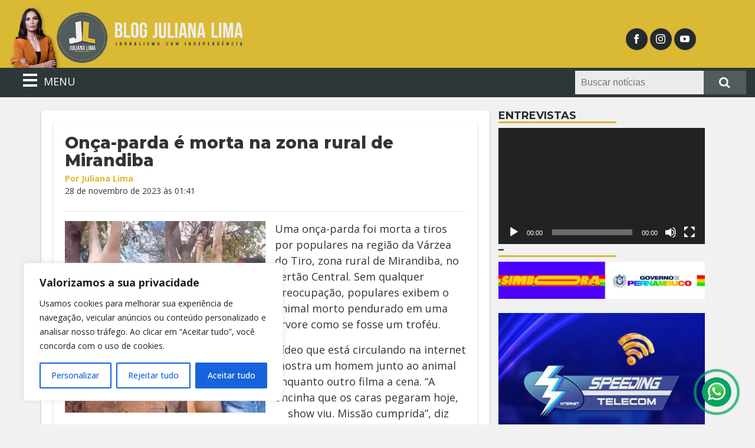

--- FILE ---
content_type: text/css
request_url: https://blogjulianalima.com.br/wp-content/themes/julianalima/style.css?ver=6.8.3
body_size: -124
content:
/*
Theme Name: Juliana Lima Blog
Description: Este tema foi desenvolvido por Pratica Internet
Version: 1.0
Author: Pratica Internet - Rogério Antonio
Author URI: 
Author URL: 
*/

--- FILE ---
content_type: text/css
request_url: https://blogjulianalima.com.br/wp-content/themes/julianalima/css/style.css?ver=6.8.3
body_size: 5114
content:
@import url('https://fonts.googleapis.com/css2?family=Montserrat:ital,wght@0,400;0,500;0,600;0,700;0,800;1,400;1,500;1,600;1,700;1,800&family=Open+Sans:ital,wght@0,400;0,500;0,600;0,700;0,800;1,500;1,600;1,700;1,800&display=swap');
*{
  font-family: 'Open Sans', sans-serif;
}

@media(min-width:992px){
  .container-lg{
    max-width: 970px;
  }
}

li, p, a, table{
	color: #333;
  font-size: 18px;
}
@media(max-width: 768px){
  li, p, a, table{
    font-size: 16px;
  }
}

strong, b{
  font-weight: 700;
}
h1, h2, h3, h4, h5, h6{
  font-family: 'Montserrat', sans-serif;
  font-weight: 600;
}
h1 b, h2 b, h3 b, h4 b, h5 b, h6 b,
h1 strong, h2 strong, h3 strong, h4 strong, h5 strong, h6 strong{
  font-family: 'Montserrat', sans-serif;
  font-weight: 700;
}

a{
	transition: all .6s;
}

img{
	max-width: 100%;
  height: auto;
}

body{
  background: #f1f1f1;
/*  background: #525c5c;*/
}
@media (min-width: 1000px) {

  /* Animations */
  .anime-scroll [data-animate] {
    opacity: 0;
    transition: .5s;
  }

  .anime-scroll [data-animate="left"] {
    transform: translate3d(-50px, 0, 0);
  }

  .anime-scroll [data-animate="right"] {
    transform: translate3d(50px, 0, 0);
  }

  .anime-scroll [data-animate="top"] {
    transform: translate3d(0, -50px, 0);
  }

  .anime-scroll [data-animate="bottom"] {
    transform: translate3d(0, 50px, 0);
  }

  .anime-scroll [data-animate="fade"] {
    opacity: 0;
  }

  .anime-scroll [data-animate="zoom"] {
    transform: scale(.6);
  }

  .anime-scroll [data-animate="zoomIn"] {
    transform: scale(1.3);
    opacity: 0;
    transform-origin: top;
    transition: .7s;
  }

  .anime-scroll [data-animate].animate {
    opacity: 1;
    transform: translate3d(0px, 0px, 0px) scale(1);
  }

  .anime-scroll [data-delay="1"] {
    transition-delay: .1s;
  }

  .anime-scroll [data-delay="2"] {
    transition-delay: .2s;
  }

  .anime-scroll [data-delay="3"] {
    transition-delay: .3s;
  }

  .anime-scroll [data-delay="4"] {
    transition-delay: .4s;
  }

  .anime-scroll [data-delay="5"] {
    transition-delay: .5s;
  }

}
@media(min-width:1200px){
  .col_8{ 
    -webkit-box-flex: 0;
    -webkit-flex: 0 0 63.8%;
    -ms-flex: 0 0 63.8%;
    flex: 0 0 63.8%;
    max-width: 63.8%;
  }
  .col_4{
    -webkit-box-flex: 0;
    -webkit-flex: 0 0 36.2%;
    -ms-flex: 0 0 36.2%;
    flex: 0 0 36.2%;
    max-width: 36.2%;
  }
}
@media(min-width:1200px){
  .col_8{ 
    -webkit-box-flex: 0;
    -webkit-flex: 0 0 63.8%;
    -ms-flex: 0 0 63.8%;
    flex: 0 0 63.8%;
    max-width: 63.8%;
  }
  .col_4{
    -webkit-box-flex: 0;
    -webkit-flex: 0 0 36.2%;
    -ms-flex: 0 0 36.2%;
    flex: 0 0 36.2%;
    max-width: 36.2%;
  }
}
.custom-logo{
  transition: all .3s;
}

.custom-logo{
  max-height: 105px;
  width: auto;
}
#header.nav-fixed {
  position: fixed;
}

@media(min-width:600px){
  #header.nav-fixed{
    padding-top: 3px;
  }
#header.nav-fixed .custom-logo{
  max-height: 55px;
  height: auto;
  width: auto;
}
  body.logged-in #header {
    top: 30px;
  }
}
.menu_space {
  height: 163px;
  display: block;
  transition: all 0.3s ease-in-out;
}
@media(max-width:565px){
  .menu_space {
    height: 144px;
  }
}
/*.menu_space.nav-fixed {
  height: 455px;
  display: block;
}*/

#header{
  top: 0;
  left: 0;
  width: 100%;
  z-index: 230;
  position: fixed;
  color: #fff; 
  transition: all 0.3s ease-in-out;
  background-size: cover;
  background-position: center;
  background-repeat: no-repeat;
  background-color: #dab934;
/*  background: linear-gradient(to right,  #dab934 0%,#dab934 75%,#525c5c 75%,#525c5c 100%);*/
  padding: 10px 0 0 0;
}
/*@media(max-width: 992px){
  #header{
    background: linear-gradient(to right,  #dab934 0%,#dab934 63%,#525c5c 63%,#525c5c 100%);
  }
}
@media(max-width: 600px){
  #header{
    background: linear-gradient(to right,  #dab934 0%,#dab934 58%,#525c5c 58%,#525c5c 100%);
  }
}*/
.slogan{
  color: #253434;
  font-size: 20px;
  font-weight: 700;
} 

#header .btn_s{
  background: #252a2b;
  padding: 9px 0 0 0;
}
#header .btn_s:hover{
  background: #dab934;
}
@media(max-width: 374px){
  #header .btn_s{
    padding: 5px 0 0 0;
    width: 30px;
    height: 30px;
  }
}
/********************** Inicio Menu *******************************/
#menu-toggle {cursor: pointer; display: none; }		
 

#header.nav-fixed #menu a.nav-link.py-0 { 
  height: 35px;
}
#header.nav-fixed .navbar_menu .form-buscar input[type=search],
#header.nav-fixed .navbar_menu .form-buscar input[type=submit]{
  height: 35px;
}

@media only screen and (min-width: 1200px) { 
  .navbar_menu.nav-fixed {position: fixed; left: 0; top:0; z-index: 199; width: 100%;  }
} 

.navbar_menu{
  background: #2e3737;
  padding: 3px 0;
  color: #fff;
  z-index: 555;
  position: relative;
}

.menu:before {
    width: 0;
    height: 0;
    position: absolute;
    top: -10px;
    content: '';
    border-style: solid;
    border-width: 0 10px 10px 10px;
    border-color: transparent transparent #fff transparent;
    left: 50px;
}

#menu ul{
	list-style: none;
	padding: 0;
	margin: 0;
	float: left;
  width: 210px;
}
 
#menu a{ 
  color: #fff; 

}
.menu li{
  clear: both;
  display: block;
}
#menu  .menu li a{ 
	font-size: 16px; 
	display: block; 
	height: auto;
  font-weight: 600;
	padding: 0px 10px; 
	line-height: 40px; 
	color: #000;
  transition: all .3s;
  border-bottom: 1px solid #e5e5e5;
	text-decoration: none;
} 
#menu .menu li:last-child a{border-bottom: none;}

#menu .menu li li a{
  font-weight: 400;
}

.menu li a:hover{ 
	border-left: 5px solid #e6ba1b;
	color: #fff;
}  
.menu a.dropdown-item{
  color: #000;
}

.dropdown.show:hover > .dropdown-menu {
  display: block !important;
} 
   #menu .menu li li a{
    padding-left: 15px;
    position: relative;
   }
   #menu .menu li li a:before{
    content: "»";
    font-size: 14px;
    display: inline-block;
    vertical-align: middle;
    margin-right: 10px;
   }


 
  .pull {
    background: url(../img/icones/pull.png) no-repeat right top;
    width: 36px;
    height: 36px; 
    cursor: pointer;
    display: inline-block;
    vertical-align: middle;
  } 

  .custom-logo img{
    height: auto;
  }

@media only screen and (max-width: 1200px) { 

  #menu-toggle:checked + #menu { left: 0 !important; }


}

.form-buscar input[type=search]{
  background: #ebebeb;
  border: none;
  height: 40px;
  width: 100%;
  padding: 10px;
  display: inline-block;
  vertical-align: top;
}
.form-buscar input[type=submit]{
  border: none;
  cursor: pointer;
  display: inline-block;
  vertical-align: top;
  width: 100%;
  height: 40px;
  background: url(../img/icones/lupa.png) #525c5c no-repeat center;
}



.bx_painel,
.bx_painel2 {
  background-position: center;
  background-size: cover;
  background-repeat: no-repeat;
  display: block;
  width: 100%;
}

.bx_painel { 
  height: 384px;
}
.bx_painel2 { 
  height: 190px;
}

@media(max-width:768px){
  .bx_painel2 { 
    height: 255px;
  }
}

@media(max-width:600px){
  .bx_painel { 
    height: 315px;
  }
}

.section01{
/*  background: #1d2525;
  background: #dab934;*/
  background: #fff;
}
.section02{
/*  background: #525c5c;*/
}
@media(min-width:1200px){
/*  .section02 .container{*/
/*  .container{
    width: 1230px !important;
  }*/
}

.slick-dots li button{
  background: #9e8627 !important;
  border-radius: 50%;
  width: 10px !important;
  height: 10px !important;
}

.slick-dots li.slick-active button{
  background: #293232 !important;
}
.slick-dots li button:before{display: none !important;}


.carousel .slick-slide {
    padding: 0 10px;  
}

.post-informe{
  position: relative;
  display: block;
}
@media(min-width: 576px){
  .carousel h2{
    font-size: 20px;
    color: #fff;
    position: absolute;
    left: 0;
    bottom: 0;
    right: 0;
    margin: 0;
    z-index: 10;
    padding: 1em;
    background: linear-gradient(transparent 0%, rgba(0, 0, 0, 0.1) 40%, rgba(0, 0, 0, 0.9));
  }
}

@media(max-width: 576px){
  .carousel .zoom{
    margin-bottom: 10px;
  }
}

  
.item img{vertical-align: middle;position: relative; top: 50%;transform: translateY(-50%);}

.zoom{display: block; text-align: center; width: 100%; overflow: hidden; position: relative;}
.zoom img {transition: all .5s; vertical-align: middle; width: 100%;}
.post-informe:hover img,
.zoom:hover img {transform: scale(1.3); transition: all .5s;}
.lupa:before{
  position: absolute;
    height: 100%;
    content: "";
    width: 100%;
    background: rgba(0, 0, 0, .4) url(../img/icones/zoom.png) no-repeat center;
    opacity: 0;
    transition: all .5s;
    z-index: 1;
    left: 0;
}
.lupa:hover:before{
  opacity: 1;
}

.post{
    margin-bottom: 30px;
  }

@media(min-width: 576px){
  .post{
    border-radius: 6px;
    background: #fff;
  /*  background: #434f4f;*/
    box-shadow: 0 1px 3px rgba(0, 0, 0, 0.12), 0 1px 2px rgba(0, 0, 0, 0.24);
    padding: 20px;
    color: #333;
  }
}
/*.post ul,
.post ol,
.post p{
  margin-bottom: 20px;
}*/
.post-date{
  color: #333;
}

.post-image-large {
    position: relative;
    padding: 0;
    display: block;
    margin-bottom: 25px;
}

.post-image-large img{
  height: auto;
  width: 100%;
}

@media(min-width: 576px){
  .post-title {
      position: absolute;
      left: 0;
      bottom: 0;
      right: 0;
      margin: 0;
      z-index: 10;
      padding: 1.5em;
      background: linear-gradient(transparent 0%, rgba(0, 0, 0, 0.1) 17%, rgba(0, 0, 0, 0.75));
  }
}
.post-title h2 {
  color: #333;
  font-size: 26px;
  font-weight: 700;
}
 

@media(max-width: 576px){
  .post-title {
    margin-top: 15px;
  }
  .post-title h2 {
     color: #333 !important;
  }
  .painel {
    margin-bottom: 45px !important;
  }

}
.title-post{
  color: #333;
  font-size: 30px;
  font-weight: 800;  
  text-decoration: none;
}

@media(min-width:992px){
  .title-post{
    font-size: 40px;
  }
}
@media(max-width:992px){
  .post-title h2 {
    font-size: 20px;
  }
}
@media(max-width: 768px){
  .post-title h2 {
    font-size: 24px;
  }
  
  .h1, h1 {
      font-size: 1.9rem;
  }
  .h2, h2 {
      font-size: 1.6rem;
  }
  .h3, h3 {
      font-size: 1.5rem;
  }
  .h4, h4 {
      font-size: 1.4rem;
  }
  .h5, h5 {
      font-size: 1.3rem;
  }
  .h6, h6 {
      font-size: 1.2rem;
  }
}

@media(min-width: 768px){
  .img_chamda{
    width: 50%;
  }
}

.post-categoria a{
  color: #1f2424;
}

.post-image-large p,
.post-categoria{
  color: #1f2424;
  font-size: 18px;
  padding: 5px 10px;
  font-weight: 600;
  background: #dab934;
  display: inline-block;
}

.post a:hover,
a.post-image-large:hover{
  text-decoration: none;
}
.title-post:hover{
  color: #0275d8;
}

.post-secundario .post-categoria{
  font-size: 16px;
}
.post-secundario h2{
  font-size: 18px;
}
@media(max-width: 768px){
  .post-categoria{
    font-size: 16px;
  }
}

  iframe.fancybox-iframe{
    position: relative !important;
    height: 360px ;
  }
@media(min-width:768px){
  .fancybox-iframe{
    height: 480px!important;
  }
}

.play-ico:before{
  content: "";
  left: 50%;
  top: 50%;
  margin-top: -25px;
  margin-left: -25px;
  position: absolute;
  filter: invert(100%) brightness(0.9)  hue-rotate(180deg) saturate(5);
  width: 50px;
  height: 50px;
  -webkit-background-size: cover;
  background-size: cover;
  background: no-repeat center url([data-uri]);
}

.post-share-icons{
  font-size: 14px;
}
.post-share-icons img{
  border-radius: 50%;
  -webkit-border-radius: 50%;
}

.post-author{
  font-size: 14px;
  margin-bottom: 20px;
}
.post-author b{
  color: #dab934;
}

.page-header{
  padding: 30px 0;
  margin-bottom: 40px;
  border-bottom: 2px solid #47c22f;
}

.post .tt{
  font-size: 1.7rem;
}

.tt{
  font-weight: 700;
}

.tt_widget{
  text-transform: uppercase;
  font-size: 18px;
  font-weight: 700;
}
.tt_widget:after{
  content: "";
  max-width: 200px;
  width: 100%;
  height: 3px;
  background: #dab934;
  display: block;
}

.widget{
  margin-bottom: 30px;
}

  
.page-header h1{
  color: #005022;
  font-size: 22px;
  text-transform: uppercase;
  font-weight: 700;
  padding: 0 0;
  margin: 0 0;
}

.widget ul{
  padding: 0;
  list-style: none;
}

.widget li{
  padding-left: 15px;
  display: block;
  padding-top: 8px;
  padding-bottom: 8px;
  margin: 5px 0;
  border-bottom: 1px solid #b5b5b5;
}

.widget li:before{
  content: "";
  width: 7px;
  height: 7px;
  float: left;
  margin-top: 8px;
  background: #dab934;
  margin-left: -15px;
  border-radius:50%;
}
.widget li a{
  color: #333;
  font-size: 16px;
  display: block;
}
 
 
.page-link{
/* 	background: #434f4f;*/
  color: #2e3737;
/*  border-color: #dab934;*/
  border-color: #333;
}

.page-item.active .page-link{
  background: #dab934;
 	color: #000;
  border-color: #dab934;
}


 @media(max-width:768px){
  .pagination{
    display: block !important;
  }
  .pagination li{
    display: inline-block;
  }
 }
 .btn-volta{
 	background: #dab934;
 	color: #000;
 }

 .btn-volta:hover{
  	background: #dab934;
    color: #fff;
  }

.cabecalho h2{
	color: #333;
  font-weight: 800;
	font-size: 28px;
	margin-bottom: 5px;
}

.cabecalho time{
  font-size: 14px;
}



#footer{
  border-top: 2px solid #dbba36;
	padding: 30px 0;
	background: #2e3737;
	color: #fff;
  font-size: 14px;
}

#footer address,
#footer p{
	color: #fff;
}

.btn_s{
	background: #515b5c;
	border-radius: 50%;
	width: 37px;
	height: 37px;
	padding: 8px 0 0 0;
}
  .btn_s:hover{
		background: #000;
	}

	#footer svg{
		fill: #fff;
		width: 20px;
		height: 20px;
	}
	
 

.fancybox-type-iframe .fancybox-inner {
  height: 450px !important;
}

.barratopo{display:none} 

 

.wa img { max-width: 30px; margin-top: 4px; vertical-align: middle;}
.wa {color: #fff; display: block;}
.wa:hover {background: #41a79d;}

.wa {position: fixed; right: 40px; width: 50px; height: 50px; bottom: 30px; padding: 5px; vertical-align: middle; text-align: center;
border-radius: 50%; background: #0ba360; z-index: 1000; z-index: 2000;}
.wa::after,
.wa::before{content: ''; position: absolute; opacity: 0; border: 4px solid #0ba360; left: -10px; top: -10px; right: -10px; bottom: -10px; -webkit-border-radius: 50%; animation: WaveWhatsApp 1.5s ease infinite;}
.wa::after{animation-delay: .5s;}
@keyframes WaveWhatsApp {0%{ transform: scale(0.5); } 50%{ opacity: 1; } 100%{ transform: scale(1.2); opacity: 0; }}


 

  .alertRetorno{
    position: fixed;
      top: 0;
      z-index: 9999999999;
      background: rgba(0,0,0,0.5);
      width: 100%;
      height: 100%;
  }

  .fundoRetorno{
      margin: auto;
      top: 40%;
      position: relative;
      text-align: center;
      background: #fff;
      max-width: 308px;
      padding: 45px;
      border-radius: 7px;
  }

  .fechaalerta{
      position: absolute;
      top: 10px;
      right: 10px;
      cursor: pointer;
  }



img.alignleft,
.wp-caption.alignleft {
  margin: 12px 24px 12px 0;
  margin: 0.857142857rem 1.714285714rem 0.857142857rem 0;
}
img.alignright,
.wp-caption.alignright {
  margin: 12px 0 12px 24px;
  margin: 0.857142857rem 0 0.857142857rem 1.714285714rem;
}
img.aligncenter,
.wp-caption.aligncenter {
  clear: both;
  margin-top: 12px;
  margin-top: 0.857142857rem;
  margin-bottom: 12px;
  margin-bottom: 0.857142857rem;
}
/* =Single image attachment view
-------------------------------------------------------------- */

.article.attachment {
  overflow: hidden;
}
.image-attachment div.attachment {
  text-align: center;
}
.image-attachment div.attachment p {
  text-align: center;
}
.image-attachment div.attachment img {
  display: block;
  height: auto;
  margin: 0 auto;
  max-width: 100%;
}
.image-attachment .entry-caption {
  margin-top: 8px;
  margin-top: 0.571428571rem;
}

img[class*="align"],
img[class*="wp-image-"],
img[class*="attachment-"] {
  height: auto; /* Make sure images with WordPress-added height and width attributes are scaled correctly */
}
img.size-full,
img.size-large,
img.header-image,
img.wp-post-image {
  max-width: 100%;
  height: auto; /* Make sure images with WordPress-added height and width attributes are scaled correctly */
}
 

/* Images */
.alignleft {
  float: left;
}
.alignright {
  float: right;
}
.aligncenter {
  display: block;
  text-align: center;
  margin-left: auto;
  margin-right: auto;
}
.alignleft img, img.alignleft{
  margin-right: 25px; margin-bottom: 25px;
}
.alignright img, img.alignright{
  margin-left: 25px; margin-bottom: 25px;
}
.aligncenter img, img.aligncenter{
  margin-bottom: 25px;
} 
.wp-caption {
  max-width: 100%; /* Keep wide captions from overflowing their container. */
  padding: 4px;
}

/* Estilo básico para a seção de comentários */
#comments {
  padding: 15px;
  background: #fff;
  border-radius: 5px;
}
.comment-list {
    list-style: none;
    margin: 0;
    padding: 0;
}

.comment-body {
  padding-left: 15px;
  border-left: 3px solid #dab934;
    margin-bottom: 20px;
}

.comment-author {
    margin-bottom: 5px;
}

.comment-author img {
    border-radius: 50%;
    margin-right: 10px;
}

.comment-metadata {
    font-size: 14px;
    color: #888;
}

.comment-content {
    margin-top: 10px;
}

.comment-reply {
    margin-top: 10px;
}

/* Estilo para a área de formulário de comentários */
.comment-form {
    margin-top: 30px;
}
.comment-form h4,
.comment-form h2,
.comment-form h3{
  font-size: 18px;
}
.comment-form a,
.comment-form table,
.comment-form p{
    font-size: 16px;
}

.comment-edit-link,
.comment-form a{
  color: #0d6efd;
}

.comment-form label {
    display: block;
    font-size: 16px;
    margin-bottom: 5px;
}

.comment-form input[type="text"],
.comment-form textarea {
    width: 100%;
    padding: 8px;
    font-size: 16px;
  border-radius: 5px;
  border: 1px solid #8d8d8d;
    margin-bottom: 10px;
}

.comment-form textarea {
    resize: vertical;
}

.comment-form input[type="submit"] {
    background-color: #dab934;
    color: #000 ;
    border: none;
    font-size: 16px;
    font-weight: 600;
    padding: 10px 20px;
    cursor: pointer;
}

.comment-form input[type="submit"]:hover {
    background-color: #525c5c ;
    color: #fff ;
}

--- FILE ---
content_type: text/javascript
request_url: https://blogjulianalima.com.br/wp-content/themes/julianalima/js/scripts.js?ver=1.1
body_size: 618
content:
$(document).ready(function() { 

  $('.painel').slick({
    arrows: false,
    pauseOnHover: false,
    slidesToShow: 1,
    initialSlide: 0,
    slidesToScroll: 1,
    autoplay: true,
    autoplaySpeed: 6000,
    dots: true,
    fade: true,
    cssEase: 'linear'
  });

  $('.carousel-1x3').slick({
    slidesToShow: 3,
    slidesToScroll: 1,
    autoplay: true,
    dots: true,
    arrows: false,
    autoplaySpeed: 7000,
    focusOnSelect: false,
    pauseOnHover: false,
    responsive: [
      {
        breakpoint: 1000,
        settings: {
          slidesToShow: 3
        }
      },
       {
        breakpoint: 800,
        settings: {
          slidesToShow: 2
        }
      },
      {
       breakpoint: 600,
       settings: {
         slidesToShow: 1
       }
     }
      
    ]
  });

function throttle(func, wait) {
  var ctx, args, rtn, timeoutID; // caching
  var last = 0;

  return function throttled () {
    ctx = this;
    args = arguments;
    var delta = new Date() - last;
    if (!timeoutID)
      if (delta >= wait) call();
      else timeoutID = setTimeout(call, wait - delta);
    return rtn;
  };

  function call () {
    timeoutID = 0;
    last = +new Date();
    rtn = func.apply(ctx, args);
    ctx = null;
    args = null;
  }
}

var target = document.querySelectorAll('[data-animate]');
var animationClass = 'animate';

var animeScroll = function animeScroll() {
  if(arguments.length > 0) {
    areaScreen = arguments[0];
  }
 
  if(typeof areaScreen ==='object') {
    areaScreen = 0.85;
  }

  var windowTop = window.pageYOffset + window.innerHeight * areaScreen;

  Array.prototype.forEach.call(target, function (element) {

    if (windowTop > element.offsetTop) {
      element.classList.add(animationClass);
    } 
  });
}

animeScroll(1);
var handleScroll = throttle(animeScroll, 200);

if (target.length) {
  window.addEventListener('scroll', handleScroll);
}


 

$(window).resize();
$(window).on('scroll', function(){

    var y = $(document).scrollTop(), 
        nav = $('.menu_space');
        header = $('#header');

   if(y > 200) {
       nav.addClass('nav-fixed');
        header.addClass('nav-fixed');
        

   } else {
        nav.removeClass('nav-fixed');
        header.removeClass('nav-fixed');
   } 
});    
 
});